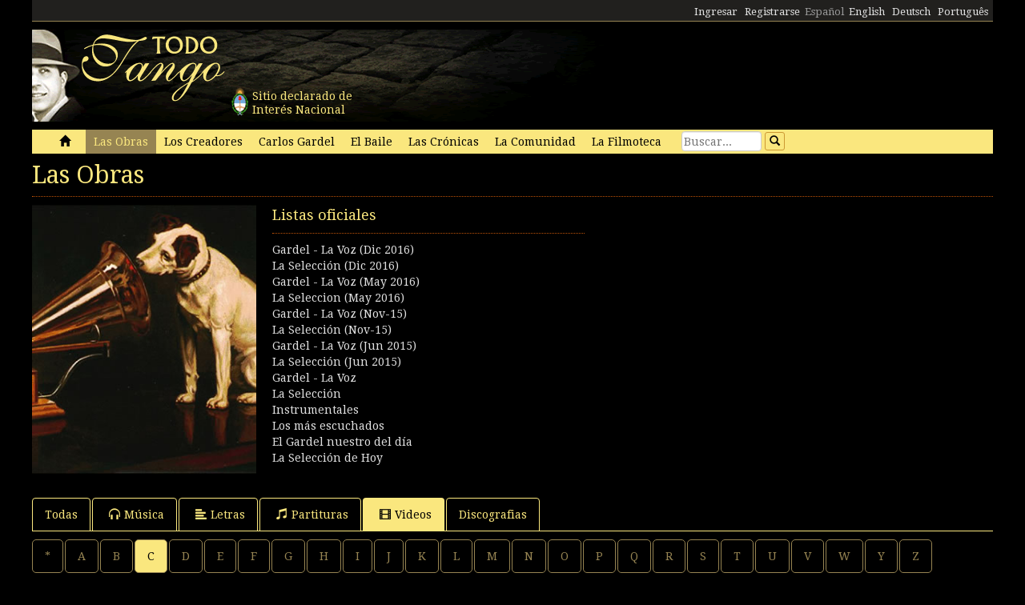

--- FILE ---
content_type: text/html; charset=utf-8
request_url: https://www.todotango.com/musica/obras/videos/c/4/Milonga/
body_size: 10617
content:


<!DOCTYPE html PUBLIC "-//W3C//DTD XHTML 1.0 Transitional//EN" "https://www.w3.org/TR/xhtml1/DTD/xhtml1-transitional.dtd">

<html xmlns="https://www.w3.org/1999/xhtml" lang="es" xml:lang="es">
<head>
            <!-- Google tag (gtag.js) -->
    <script async src="https://www.googletagmanager.com/gtag/js?id=G-0LBGDSY3FY"></script>
    <script>
        window.dataLayer = window.dataLayer || [];
        function gtag() { dataLayer.push(arguments); }
        gtag('js', new Date());

        gtag('config', 'G-0LBGDSY3FY');
    </script>
    <title>
	Las Obras milonga: videos, canciones, audio, mp3, streaming, tango - Todotango.com
</title><meta charset="utf-8" /><meta name="viewport" content="width=device-width, initial-scale=1.0" /><link rel="icon" href="https://images.todotango.com/favicon.ico" /><link href="../../../../../../css/bootstrap.css" rel="stylesheet" /><link href="../../../../../../css/custom.css" rel="stylesheet" /><link href="../../../../../../css/font-awesome.css" rel="stylesheet" /><link href="https://fonts.googleapis.com/css?family=Droid+Serif" rel="stylesheet" type="text/css" /><link href="https://fonts.googleapis.com/css?family=Fenix" rel="stylesheet" type="text/css" />
    <script type="text/javascript" src="https://www.todotango.com/js/jquery-1.7.2.min.js"></script>
    
    <meta name="description" content='Aquí encontrarás videos milonga: tangos, letras, música, partituras, videos, historias, audio, mp3, streaming, download, descargas' />
<meta http-equiv="Content-Language" content="es" /></head>
<body>
    <!-- Facebook -->

    <div id="fb-root"></div>
<script>(function (d, s, id) {
    var js, fjs = d.getElementsByTagName(s)[0];
    if (d.getElementById(id)) return;
    js = d.createElement(s); js.id = id;
    js.src = "//connect.facebook.net/es_LA/sdk.js#xfbml=1&version=v2.7&appId=1427641567497221";
    fjs.parentNode.insertBefore(js, fjs);
}(document, 'script', 'facebook-jssdk'));</script>

    <script type="text/javascript">$(document).ready(function () {if (document.location.protocol == 'http:' && location.hostname != "localhost") {var href = window.location.href;window.location.replace(href.replace('http:', 'https:'));}});</script>

    <!-- Fin Facebook -->
    <form method="post" action="/musica/obras/videos/c/4/Milonga/" id="form1">
<div class="aspNetHidden">
<input type="hidden" name="__EVENTTARGET" id="__EVENTTARGET" value="" />
<input type="hidden" name="__EVENTARGUMENT" id="__EVENTARGUMENT" value="" />
<input type="hidden" name="__VIEWSTATE" id="__VIEWSTATE" value="/[base64]/[base64]/[base64]/[base64]/[base64]/Tyyqv1YfcW4CDopGRJnONbphjZg7cSO2/VAV" />
</div>

<script type="text/javascript">
//<![CDATA[
var theForm = document.forms['form1'];
if (!theForm) {
    theForm = document.form1;
}
function __doPostBack(eventTarget, eventArgument) {
    if (!theForm.onsubmit || (theForm.onsubmit() != false)) {
        theForm.__EVENTTARGET.value = eventTarget;
        theForm.__EVENTARGUMENT.value = eventArgument;
        theForm.submit();
    }
}
//]]>
</script>


<script src="/WebResource.axd?d=gRCRIRlDHoaaO287HXKMwEWm-gU0mQ-J_RC8Pg6HCNer03PoVvI3R2Z6Jm2kcO3wRcfqGh8R7JsCFV3ScADf8U5k04ExtDgfn0J4xOA4nWc1&amp;t=636776617224055265" type="text/javascript"></script>


<script src="/ScriptResource.axd?d=ZnnPsefiz4qYQL16mxZxf9kZm1A28I29KcCdgSjN0G5CqIJbf0k3LTg1iSGSZ3o7fUWiYcxwZ4aBnEsJ12LAv9rvKxt3G63i5zYo__uhFoQHws_iIm6WKWTjTPFvxwItiBTeaxm9zYD_mxH_9VTreQ2&amp;t=254cc609" type="text/javascript"></script>
<script type="text/javascript">
//<![CDATA[
if (typeof(Sys) === 'undefined') throw new Error('ASP.NET Ajax client-side framework failed to load.');
//]]>
</script>

<script src="/ScriptResource.axd?d=p66mbmJab4HIgu8KRACsdjHm9KrEjb8pjJo7_6EbtduCfrCvqZyszow_D0f0pRc6s0DI6CECMyn53HD0bB3aLURtP2GD01q6LzEEa_VttZAGLxporxCkwcN8kopTG5RQI8bVa1cEZUuWmQe_ylxzdQ2&amp;t=254cc609" type="text/javascript"></script>
<div class="aspNetHidden">

	<input type="hidden" name="__VIEWSTATEGENERATOR" id="__VIEWSTATEGENERATOR" value="2A5CE859" />
	<input type="hidden" name="__EVENTVALIDATION" id="__EVENTVALIDATION" value="/wEdAAMpInkvL/rLrMTj+3SQSGSx1Pam42j4qn+cAsWrkMO/jFKDk6/onqyykwAjmugcubNi/cRP28jpG8GcFHbK7Fgro485angCLEgrlOX3PVwZSw==" />
</div>
    <script type="text/javascript">
//<![CDATA[
Sys.WebForms.PageRequestManager._initialize('ctl00$ScriptManager1', 'form1', [], [], [], 90, 'ctl00');
//]]>
</script>


    
<div class="hidden-xs">
    <div class="container" style="height:27px;">
        <div class="row" style="height:27px; background-color: #21201E; padding:3px; border-bottom: solid 1px #968452;" >
            <div class="col-xs-3">
                <div class="fb-like" data-href="https://www.todotango.com/spanish/" data-layout="button_count" data-action="like" data-size="small" data-show-faces="true" data-share="false"></div>
            </div>
            <div class="col-xs-9" style="height:27px;">
                <div id="navcontainer" style="float:right;">
                    <ul style="padding-top:3px;">
                        <li></li>
                        <li></li>
                        <li><a id="Barranav1_hl_MensajesPrivadosNuevos" class="label label-danger"></a></li>
                        <li></li>
                        <li></li>
                        <li></li>
                        <li><a id="Barranav1_hl_Ingresar" href="../../../../../../comunidad/usuarios/ingresar.aspx?ReturnURL=%2fmusica%2fobras.aspx%3fs%3dvideos%26i%3dc%26g%3d4%26genero%3dMilonga">Ingresar</a></li>
                        <li><a id="Barranav1_hl_Registrarse" href="../../../../../../comunidad/usuarios/registro/">Registrarse</a></li>
                        <li><span id="Barranav1_lbl_ES" class="text-muted">Español</span></li>
                        <li><a id="Barranav1_hl_EN" CausesValidation="false" href="../../../../../../english/">English</a></li>
                        <li><a id="Barranav1_hl_DE" CausesValidation="false" href="../../../../../../deutsch/">Deutsch</a></li>
                        <li><a id="Barranav1_hl_PT" CausesValidation="false" href="../../../../../../portugues/">Português</a></li>
                    </ul>
                </div>
            </div>
            
        </div>
    </div>
</div>

<div class="hidden-xs">
    <div class="container">
        <div class="row">
            <div class="col-sm-9">
                <div style="float:left; position:relative;">
                    <div style="height:40px; width:40px; margin:70px 0px 0px 240px; position:absolute; background-image:url(https://www.todotango.com/img/escudo_arg.png);">
                        <div style="height:40px; line-height:17px; width:450px; float:left; padding:5px; margin-left:30px;"><span id="Barranav1_lbl_IntNac">Sitio declarado de<br />Interés Nacional</span></div>
                    </div>
                </div>
                <a id="Barranav1_hl_Home"><img id="Barranav1_img_Logo" title="Todotango.com - Todo sobre tango argentino" src="https://images.todotango.com/header.png" /></a>
            </div>
            
        </div>
    </div>
</div>

<div class="container">
    <div class="navbar navbar-default" role="navigation">
        <div class="container-fluid">
            <div class="navbar-header">
                <button type="button" class="navbar-toggle collapsed" data-toggle="collapse" data-target=".navbar-collapse">
                    <span class="sr-only">Toggle navigation</span>
                    <span class="icon-bar"></span>
                    <span class="icon-bar"></span>
                    <span class="icon-bar"></span>
                </button>
                <div class="navbar-text visible-xs" style="margin:7px 0px 5px 10px;"><img id="Barranav1_img_LogoMobile" src="https://www.todotango.com/img/logo_mobile.png" /></div>
            </div>
            <div class="navbar-collapse collapse">
                <ul class="nav navbar-nav">
                    <li><a id="Barranav1_hl_Inicio" href="../../../../../../">&nbsp;<span class="glyphicon glyphicon-home"></span>&nbsp;</a></li>
                    <li class='active'><a id="Barranav1_hl_Musica" href="../../../../../">Las Obras</a></li>
                    <li class=''><a id="Barranav1_hl_Creadores" title="Artistas de tango, músicos, letristas, poetas, bailarines, cantantes" href="../../../../../../creadores/">Los Creadores</a></li>
                    <li class=''><a id="Barranav1_hl_CarlosGardel" title="Carlos Gardel, todo sobre el Zorzal criollo: música, letras, partituras, descargas" href="../../../../../../gardel/">Carlos Gardel</a></li>
                    <li class=''><a id="Barranav1_hl_Baile" title="Tango baile, bailarines, pasos, videos" href="../../../../../../baile/">El Baile</a></li>
                    <li class=''><a id="Barranav1_hl_Historias" title="Las Crónicas, historias, entrevistas" href="../../../../../../historias/">Las Crónicas</a></li>
                    <li class=''><a id="Barranav1_hl_Comunidad" href="../../../../../../comunidad/">La Comunidad</a></li>
                    <li class=''><a id="Barranav1_hl_Filmoteca" href="../../../../../../spanish/biblioteca/filmoteca/">La Filmoteca</a></li>
                </ul>
                <div id="Barranav1_pnl_Buscar" onkeypress="javascript:return WebForm_FireDefaultButton(event, &#39;Barranav1_btn_Buscar&#39;)">
	
                    <div class="navbar-form" style="float:left; margin-top:2px; margin:2px 0px 0px 0px;">
                        <div class="form-group"><input name="ctl00$Barranav1$tb_Buscar" type="text" id="Barranav1_tb_Buscar" title="Buscar" class="form-control-buscar" placeholder="Buscar..." style="width:100px;" /></div>
                        <a id="Barranav1_btn_Buscar" class="btn btn-default btn-xs" href="javascript:__doPostBack(&#39;ctl00$Barranav1$btn_Buscar&#39;,&#39;&#39;)" style="display:inline-block;height:23px;width:25px;"><span class="glyphicon glyphicon-search" style="margin-left:0px;"></span></a>
                    </div>
                
</div>
            </div>
        </div>
    </div>
</div>

    
    

<div class="container">

    <div class="row" style="margin-bottom:20px;">
        <div class="col-sm-12">
            <h1>Las Obras</h1><hr />
        </div>
        <div class="col-md-3" style="margin-bottom:10px;"><img id="main_LasObras1_img_Musica" src="https://images.todotango.com/musica.jpg" style="width:100%;" /></div>
        <div class="col-sm-4">

<div class="row">
    <div class="col-sm-12">
        <h3><span id="main_LasObras1_Listas1_lbl_Titulo">Listas oficiales</span></h3>
        <hr style="margin-right:10px;" />
        
                <div>
                    <a id="main_LasObras1_Listas1_RP_Listas_hl_Lista_0" href="../../../../../escuchar/lista.aspx?id=1498">Gardel - La Voz (Dic 2016)</a>
                    
                </div>
            
                <div>
                    <a id="main_LasObras1_Listas1_RP_Listas_hl_Lista_1" href="../../../../../escuchar/lista.aspx?id=1497">La Selección (Dic 2016)</a>
                    
                </div>
            
                <div>
                    <a id="main_LasObras1_Listas1_RP_Listas_hl_Lista_2" href="../../../../../escuchar/lista.aspx?id=1482">Gardel - La Voz (May 2016)</a>
                    
                </div>
            
                <div>
                    <a id="main_LasObras1_Listas1_RP_Listas_hl_Lista_3" href="../../../../../escuchar/lista.aspx?id=1480">La Seleccion (May 2016)</a>
                    
                </div>
            
                <div>
                    <a id="main_LasObras1_Listas1_RP_Listas_hl_Lista_4" href="../../../../../escuchar/lista.aspx?id=1394">Gardel - La Voz (Nov-15)</a>
                    
                </div>
            
                <div>
                    <a id="main_LasObras1_Listas1_RP_Listas_hl_Lista_5" href="../../../../../escuchar/lista.aspx?id=1393">La Selección (Nov-15)</a>
                    
                </div>
            
                <div>
                    <a id="main_LasObras1_Listas1_RP_Listas_hl_Lista_6" href="../../../../../escuchar/lista.aspx?id=8">Gardel - La Voz (Jun 2015)</a>
                    
                </div>
            
                <div>
                    <a id="main_LasObras1_Listas1_RP_Listas_hl_Lista_7" href="../../../../../escuchar/lista.aspx?id=7">La Selección (Jun 2015)</a>
                    
                </div>
            
                <div>
                    <a id="main_LasObras1_Listas1_RP_Listas_hl_Lista_8" href="../../../../../escuchar/lista.aspx?id=6">Gardel - La Voz</a>
                    
                </div>
            
                <div>
                    <a id="main_LasObras1_Listas1_RP_Listas_hl_Lista_9" href="../../../../../escuchar/lista.aspx?id=5">La Selección</a>
                    
                </div>
            
                <div>
                    <a id="main_LasObras1_Listas1_RP_Listas_hl_Lista_10" href="../../../../../escuchar/lista.aspx?id=4">Instrumentales</a>
                    
                </div>
            
                <div>
                    <a id="main_LasObras1_Listas1_RP_Listas_hl_Lista_11" href="../../../../../escuchar/lista.aspx?id=3">Los más escuchados</a>
                    
                </div>
            
                <div>
                    <a id="main_LasObras1_Listas1_RP_Listas_hl_Lista_12" href="../../../../../escuchar/lista.aspx?id=2">El Gardel nuestro del día</a>
                    
                </div>
            
                <div>
                    <a id="main_LasObras1_Listas1_RP_Listas_hl_Lista_13" href="../../../../../escuchar/lista.aspx?id=1">La Selección de Hoy</a>
                    
                </div>
            
    </div>
</div></div>
        <div class="col-sm-4">
            <script async src="//pagead2.googlesyndication.com/pagead/js/adsbygoogle.js"></script>
<!-- TT responsive -->
<ins class="adsbygoogle"
     style="display:block"
     data-ad-client="ca-pub-1064731401076556"
     data-ad-slot="2524879462"
     data-ad-format="auto"></ins>
<script>
(adsbygoogle = window.adsbygoogle || []).push({});
</script>
        </div>
    </div>

    <div class="row">
        <ul class="nav nav-tabs">
            <li ><a id="main_LasObras1_hl_All" href="https://www.todotango.com/musica/obras/todas/a/4/milonga/">Todas</a></li>
            <li ><a id="main_LasObras1_hl_Musica" href="https://www.todotango.com/musica/obras/musica/c/4/milonga/"><span class='glyphicon glyphicon-headphones'></span>Música</a></li>
            <li ><a id="main_LasObras1_hl_Letras" href="https://www.todotango.com/musica/obras/letras/c/4/milonga/"><span class='glyphicon glyphicon-align-left'></span>Letras</a></li>
            <li ><a id="main_LasObras1_hl_Partituras" href="https://www.todotango.com/musica/obras/partituras/c/4/milonga/"><span class='glyphicon glyphicon-music'></span>Partituras</a></li>
            <li class='active'><a id="main_LasObras1_hl_Videos" href="https://www.todotango.com/musica/obras/videos/c/4/milonga/"><span class='glyphicon glyphicon-film'></span>Videos</a></li>
            <li><a id="main_LasObras1_hl_Discografias" href="../../../../../../creadores/discografias/">Discografias</a></li>
        </ul>
        <div class="tab-content">
            <ul class="nav nav-pills" style="margin: 10px 0px 10px 0px;">
                <li ><a id="main_LasObras1_hl_InicialesTodas" href="https://www.todotango.com/musica/obras/videos/-/4/milonga/">*</a></li>
                
                        <li ><a id="main_LasObras1_RP_Iniciales_hl_Inicial_0" href="https://www.todotango.com/musica/obras/videos/a/4/milonga/">A</a></li>    
                    
                        <li ><a id="main_LasObras1_RP_Iniciales_hl_Inicial_1" href="https://www.todotango.com/musica/obras/videos/b/4/milonga/">B</a></li>    
                    
                        <li class='active'><a id="main_LasObras1_RP_Iniciales_hl_Inicial_2" href="https://www.todotango.com/musica/obras/videos/c/4/milonga/">C</a></li>    
                    
                        <li ><a id="main_LasObras1_RP_Iniciales_hl_Inicial_3" href="https://www.todotango.com/musica/obras/videos/d/4/milonga/">D</a></li>    
                    
                        <li ><a id="main_LasObras1_RP_Iniciales_hl_Inicial_4" href="https://www.todotango.com/musica/obras/videos/e/4/milonga/">E</a></li>    
                    
                        <li ><a id="main_LasObras1_RP_Iniciales_hl_Inicial_5" href="https://www.todotango.com/musica/obras/videos/f/4/milonga/">F</a></li>    
                    
                        <li ><a id="main_LasObras1_RP_Iniciales_hl_Inicial_6" href="https://www.todotango.com/musica/obras/videos/g/4/milonga/">G</a></li>    
                    
                        <li ><a id="main_LasObras1_RP_Iniciales_hl_Inicial_7" href="https://www.todotango.com/musica/obras/videos/h/4/milonga/">H</a></li>    
                    
                        <li ><a id="main_LasObras1_RP_Iniciales_hl_Inicial_8" href="https://www.todotango.com/musica/obras/videos/i/4/milonga/">I</a></li>    
                    
                        <li ><a id="main_LasObras1_RP_Iniciales_hl_Inicial_9" href="https://www.todotango.com/musica/obras/videos/j/4/milonga/">J</a></li>    
                    
                        <li ><a id="main_LasObras1_RP_Iniciales_hl_Inicial_10" href="https://www.todotango.com/musica/obras/videos/k/4/milonga/">K</a></li>    
                    
                        <li ><a id="main_LasObras1_RP_Iniciales_hl_Inicial_11" href="https://www.todotango.com/musica/obras/videos/l/4/milonga/">L</a></li>    
                    
                        <li ><a id="main_LasObras1_RP_Iniciales_hl_Inicial_12" href="https://www.todotango.com/musica/obras/videos/m/4/milonga/">M</a></li>    
                    
                        <li ><a id="main_LasObras1_RP_Iniciales_hl_Inicial_13" href="https://www.todotango.com/musica/obras/videos/n/4/milonga/">N</a></li>    
                    
                        <li ><a id="main_LasObras1_RP_Iniciales_hl_Inicial_14" href="https://www.todotango.com/musica/obras/videos/o/4/milonga/">O</a></li>    
                    
                        <li ><a id="main_LasObras1_RP_Iniciales_hl_Inicial_15" href="https://www.todotango.com/musica/obras/videos/p/4/milonga/">P</a></li>    
                    
                        <li ><a id="main_LasObras1_RP_Iniciales_hl_Inicial_16" href="https://www.todotango.com/musica/obras/videos/q/4/milonga/">Q</a></li>    
                    
                        <li ><a id="main_LasObras1_RP_Iniciales_hl_Inicial_17" href="https://www.todotango.com/musica/obras/videos/r/4/milonga/">R</a></li>    
                    
                        <li ><a id="main_LasObras1_RP_Iniciales_hl_Inicial_18" href="https://www.todotango.com/musica/obras/videos/s/4/milonga/">S</a></li>    
                    
                        <li ><a id="main_LasObras1_RP_Iniciales_hl_Inicial_19" href="https://www.todotango.com/musica/obras/videos/t/4/milonga/">T</a></li>    
                    
                        <li ><a id="main_LasObras1_RP_Iniciales_hl_Inicial_20" href="https://www.todotango.com/musica/obras/videos/u/4/milonga/">U</a></li>    
                    
                        <li ><a id="main_LasObras1_RP_Iniciales_hl_Inicial_21" href="https://www.todotango.com/musica/obras/videos/v/4/milonga/">V</a></li>    
                    
                        <li ><a id="main_LasObras1_RP_Iniciales_hl_Inicial_22" href="https://www.todotango.com/musica/obras/videos/w/4/milonga/">W</a></li>    
                    
                        <li ><a id="main_LasObras1_RP_Iniciales_hl_Inicial_23" href="https://www.todotango.com/musica/obras/videos/y/4/milonga/">Y</a></li>    
                    
                        <li ><a id="main_LasObras1_RP_Iniciales_hl_Inicial_24" href="https://www.todotango.com/musica/obras/videos/z/4/milonga/">Z</a></li>    
                    
            </ul>
            <ul class="nav nav-pills" style="margin: 10px 0px 10px 0px;">
                <li ><a id="main_LasObras1_hl_GenerosTodos" title="Cualquier género" href="https://www.todotango.com/musica/obras/todas/c/0/todos/">Todos</a></li>
                
                        <li ><a id="main_LasObras1_RP_Generos_hl_Genero_0" href="https://www.todotango.com/musica/obras/videos/c/7/Tango/">Tango</a></li>
                    
                        <li ><a id="main_LasObras1_RP_Generos_hl_Genero_1" href="https://www.todotango.com/musica/obras/videos/c/8/Vals/">Vals</a></li>
                    
                        <li class='active'><a id="main_LasObras1_RP_Generos_hl_Genero_2" href="https://www.todotango.com/musica/obras/videos/c/4/Milonga/">Milonga</a></li>
                    
                        <li ><a id="main_LasObras1_RP_Generos_hl_Genero_3" href="https://www.todotango.com/musica/obras/videos/c/6/Poema/">Poema</a></li>
                    
                        <li ><a id="main_LasObras1_RP_Generos_hl_Genero_4" href="https://www.todotango.com/musica/obras/videos/c/2/Folklore/">Folklore</a></li>
                    
                        <li ><a id="main_LasObras1_RP_Generos_hl_Genero_5" href="https://www.todotango.com/musica/obras/videos/c/1/Canci%c3%b3n/">Canción</a></li>
                    
                        <li ><a id="main_LasObras1_RP_Generos_hl_Genero_6" href="https://www.todotango.com/musica/obras/videos/c/5/Otros%20ritmos/">Otros ritmos</a></li>
                    
                        <li ><a id="main_LasObras1_RP_Generos_hl_Genero_7" href="https://www.todotango.com/musica/obras/videos/c/3/Foxtrot/">Foxtrot</a></li>
                    
            </ul>
            


<div class="cajita_gris2">
    <div class="row">
        
                <div class="col-xs-12">
                    <div class="itemlista">
                        <a id="main_LasObras1_Listar_Temas_RP_Temas_hl_Tema_0" title="Cuando un viejo se enamora (Milonga)" href="https://www.todotango.com/musica/tema/889/Cuando-un-viejo-se-enamora/">Cuando un viejo se enamora</a>
                        <span id="main_LasObras1_Listar_Temas_RP_Temas_lbl_Ritmo_0" class="text-muted"> (Milonga)</span>
                        <span id="main_LasObras1_Listar_Temas_RP_Temas_lbl_TieneAudio_0" title="Tiene audio" class="text-muted"><span class="glyphicon glyphicon-headphones"></span></span>
                        <span id="main_LasObras1_Listar_Temas_RP_Temas_lbl_TieneLetra_0" title="Tiene letra" class="text-muted"><span class="glyphicon glyphicon-align-left"></span></span>
                        <span id="main_LasObras1_Listar_Temas_RP_Temas_lbl_TienePartitura_0" title="Tiene partitura" class="text-muted"><span class="glyphicon glyphicon-music"></span></span>
                        <span id="main_LasObras1_Listar_Temas_RP_Temas_lbl_TieneVideo_0" title="Tiene video" class="text-muted"><span class="glyphicon glyphicon-film"></span></span>
                    </div>
                </div> 
            
    </div>
</div>
        </div>
    </div>
</div>

    
    <div class="container" style="margin-top:20px;">
        <hr />
        <div class="row">
            <h2><span id="lbl_SiteMap">Mapa del sitio</span></h2>
            <div class="col-sm-3">
                <div>
                    <h3><span id="lbl_LasObras">Las Obras</span></h3>
                    <h4><a id="hl_Letras" title="Letras de tango" href="https://www.todotango.com/musica/obras/letras/a/0/todos">Letras de tango</a></h4>
                    <h4><a id="hl_Musica" title="Tango música descargar, canciones de tango, streaming, downloads, audio, mp3" href="https://www.todotango.com/musica/obras/todas/a/7/Tango">Tango música</a></h4>
                    <h4></h4>
                    <h4><a id="hl_Partituras" title="Partituras de tango" href="https://www.todotango.com/musica/obras/partituras/a/0/todos">Partituras de tango</a></h4>
                </div>            
            </div>
            <div class="col-sm-3">
                <div>
                    <h3><span id="lbl_LosCreadores">Los Creadores</span></h3>
                    <h4><a id="hl_CreadoresMusicos" href="https://www.todotango.com/creadores/listar/musicos/a/">Músicos de tango</a></h4>
                    <h4><a id="hl_CreadoresLetristas" href="https://www.todotango.com/creadores/listar/letristas/a/">Letristas de tango</a></h4>
                    <h4><a id="hl_CreadoresCantores" href="https://www.todotango.com/creadores/listar/cantores/a/">Cantores de tango</a></h4>
                    <h4><a id="hl_CreadoresCancionistas" href="https://www.todotango.com/creadores/listar/cancionistas/a/">Cancionistas de tango</a></h4>
                    <h4><a id="hl_CreadoresCompositores" href="https://www.todotango.com/creadores/listar/compositores/a/">Compositores de tango</a></h4>
                </div>            
            </div>
            <div class="col-sm-3">
                <div>
                    <h3><span id="lbl_ElBaile"></span></h3>
                    <h4><a id="hl_Bailarines"></a></h4>
                    <h4><a id="hl_BaileHistoria"></a></h4>
                    <h4><a id="hl_BaileVideos"></a></h4>
                    <h4><a id="hl_TangoSalud"></a></h4>
                </div>            
            </div>
        </div>
    </div>

    <div class="container">
        <hr />
        <div class="row">
            <div class="col-xs-4" style="text-align:center;"><a id="hl_QuienesSomos" href="../../../../../../spanish/quienessomos/">Quienes somos</a></div>
            <div class="col-xs-4" style="text-align:center;"><a id="hl_Colaboradores" href="../../../../../../comunidad/colaboradores/">Colaboradores</a></div>
            <div class="col-xs-4" style="text-align:center;"><a id="hl_Contacto" href="../../../../../../contacto/">Contacto</a></div>
        </div>
    </div>
    
    <script src="https://www.todotango.com/js/bootstrap.min.js" type="text/javascript"></script>
    <script src="https://www.todotango.com/js/offcanvas.js" type="text/javascript"></script>

    </form>
</body>
</html>


--- FILE ---
content_type: text/html; charset=utf-8
request_url: https://www.google.com/recaptcha/api2/aframe
body_size: 270
content:
<!DOCTYPE HTML><html><head><meta http-equiv="content-type" content="text/html; charset=UTF-8"></head><body><script nonce="XZU9JZk3CxxXawDwOt2KUA">/** Anti-fraud and anti-abuse applications only. See google.com/recaptcha */ try{var clients={'sodar':'https://pagead2.googlesyndication.com/pagead/sodar?'};window.addEventListener("message",function(a){try{if(a.source===window.parent){var b=JSON.parse(a.data);var c=clients[b['id']];if(c){var d=document.createElement('img');d.src=c+b['params']+'&rc='+(localStorage.getItem("rc::a")?sessionStorage.getItem("rc::b"):"");window.document.body.appendChild(d);sessionStorage.setItem("rc::e",parseInt(sessionStorage.getItem("rc::e")||0)+1);localStorage.setItem("rc::h",'1769759128432');}}}catch(b){}});window.parent.postMessage("_grecaptcha_ready", "*");}catch(b){}</script></body></html>